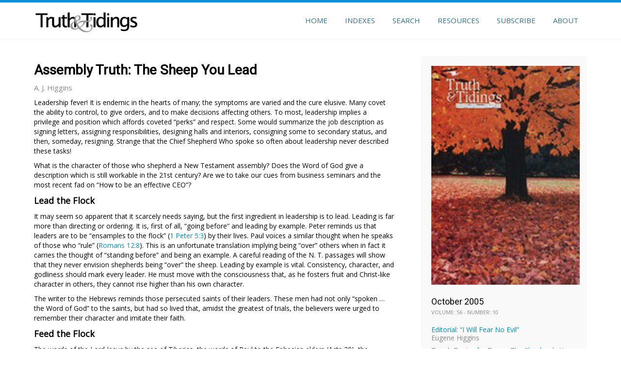

--- FILE ---
content_type: text/html; charset=UTF-8
request_url: https://truthandtidings.com/2005/02/assembly-truth-the-sheep-you-lead/
body_size: 48475
content:
<head>
    <link rel="apple-touch-icon" sizes="180x180" href="/apple-touch-icon.png">
    <link rel="icon" type="image/png" sizes="32x32" href="/favicon-32x32.png">
    <link rel="icon" type="image/png" sizes="16x16" href="/favicon-16x16.png">
    <link rel="manifest" href="/manifest.json">
    <link rel="mask-icon" href="/safari-pinned-tab.svg" color="#5bbad5">
    <meta name="theme-color" content="#ffffff">
</head>

<!DOCTYPE html>
<html lang="en-CA">
<head>

    <link rel="apple-touch-icon" sizes="180x180" href="/apple-touch-icon.png">
    <link rel="icon" type="image/png" sizes="32x32" href="/favicon-32x32.png">
    <link rel="icon" type="image/png" sizes="16x16" href="/favicon-16x16.png">
    <link rel="manifest" href="/manifest.json">
    <link rel="mask-icon" href="/safari-pinned-tab.svg" color="#5bbad5">
    <meta name="theme-color" content="#ffffff">

<meta charset="UTF-8">
<meta name="viewport" content="width=device-width, initial-scale=1">
<title>  Assembly Truth: The Sheep You Lead | Truth &amp; Tidings</title>
<link rel="profile" href="https://gmpg.org/xfn/11">
<link rel="pingback" href="https://truthandtidings.com/wpress/xmlrpc.php">
<link href='https://fonts.googleapis.com/css?family=Roboto+Slab:400,300,100,700' rel='stylesheet' type='text/css'>
<title>Assembly Truth: The Sheep You Lead &#8211; Truth &amp; Tidings</title>
<meta name='robots' content='max-image-preview:large' />
<link rel='dns-prefetch' href='//static.addtoany.com' />
<link rel="alternate" type="application/rss+xml" title="Truth &amp; Tidings &raquo; Feed" href="https://truthandtidings.com/feed/" />
<link rel="alternate" type="application/rss+xml" title="Truth &amp; Tidings &raquo; Comments Feed" href="https://truthandtidings.com/comments/feed/" />
<link rel="alternate" title="oEmbed (JSON)" type="application/json+oembed" href="https://truthandtidings.com/wp-json/oembed/1.0/embed?url=https%3A%2F%2Ftruthandtidings.com%2F2005%2F02%2Fassembly-truth-the-sheep-you-lead%2F" />
<link rel="alternate" title="oEmbed (XML)" type="text/xml+oembed" href="https://truthandtidings.com/wp-json/oembed/1.0/embed?url=https%3A%2F%2Ftruthandtidings.com%2F2005%2F02%2Fassembly-truth-the-sheep-you-lead%2F&#038;format=xml" />
<style id='wp-img-auto-sizes-contain-inline-css' type='text/css'>
img:is([sizes=auto i],[sizes^="auto," i]){contain-intrinsic-size:3000px 1500px}
/*# sourceURL=wp-img-auto-sizes-contain-inline-css */
</style>
<style id='wp-emoji-styles-inline-css' type='text/css'>

	img.wp-smiley, img.emoji {
		display: inline !important;
		border: none !important;
		box-shadow: none !important;
		height: 1em !important;
		width: 1em !important;
		margin: 0 0.07em !important;
		vertical-align: -0.1em !important;
		background: none !important;
		padding: 0 !important;
	}
/*# sourceURL=wp-emoji-styles-inline-css */
</style>
<style id='wp-block-library-inline-css' type='text/css'>
:root{--wp-block-synced-color:#7a00df;--wp-block-synced-color--rgb:122,0,223;--wp-bound-block-color:var(--wp-block-synced-color);--wp-editor-canvas-background:#ddd;--wp-admin-theme-color:#007cba;--wp-admin-theme-color--rgb:0,124,186;--wp-admin-theme-color-darker-10:#006ba1;--wp-admin-theme-color-darker-10--rgb:0,107,160.5;--wp-admin-theme-color-darker-20:#005a87;--wp-admin-theme-color-darker-20--rgb:0,90,135;--wp-admin-border-width-focus:2px}@media (min-resolution:192dpi){:root{--wp-admin-border-width-focus:1.5px}}.wp-element-button{cursor:pointer}:root .has-very-light-gray-background-color{background-color:#eee}:root .has-very-dark-gray-background-color{background-color:#313131}:root .has-very-light-gray-color{color:#eee}:root .has-very-dark-gray-color{color:#313131}:root .has-vivid-green-cyan-to-vivid-cyan-blue-gradient-background{background:linear-gradient(135deg,#00d084,#0693e3)}:root .has-purple-crush-gradient-background{background:linear-gradient(135deg,#34e2e4,#4721fb 50%,#ab1dfe)}:root .has-hazy-dawn-gradient-background{background:linear-gradient(135deg,#faaca8,#dad0ec)}:root .has-subdued-olive-gradient-background{background:linear-gradient(135deg,#fafae1,#67a671)}:root .has-atomic-cream-gradient-background{background:linear-gradient(135deg,#fdd79a,#004a59)}:root .has-nightshade-gradient-background{background:linear-gradient(135deg,#330968,#31cdcf)}:root .has-midnight-gradient-background{background:linear-gradient(135deg,#020381,#2874fc)}:root{--wp--preset--font-size--normal:16px;--wp--preset--font-size--huge:42px}.has-regular-font-size{font-size:1em}.has-larger-font-size{font-size:2.625em}.has-normal-font-size{font-size:var(--wp--preset--font-size--normal)}.has-huge-font-size{font-size:var(--wp--preset--font-size--huge)}.has-text-align-center{text-align:center}.has-text-align-left{text-align:left}.has-text-align-right{text-align:right}.has-fit-text{white-space:nowrap!important}#end-resizable-editor-section{display:none}.aligncenter{clear:both}.items-justified-left{justify-content:flex-start}.items-justified-center{justify-content:center}.items-justified-right{justify-content:flex-end}.items-justified-space-between{justify-content:space-between}.screen-reader-text{border:0;clip-path:inset(50%);height:1px;margin:-1px;overflow:hidden;padding:0;position:absolute;width:1px;word-wrap:normal!important}.screen-reader-text:focus{background-color:#ddd;clip-path:none;color:#444;display:block;font-size:1em;height:auto;left:5px;line-height:normal;padding:15px 23px 14px;text-decoration:none;top:5px;width:auto;z-index:100000}html :where(.has-border-color){border-style:solid}html :where([style*=border-top-color]){border-top-style:solid}html :where([style*=border-right-color]){border-right-style:solid}html :where([style*=border-bottom-color]){border-bottom-style:solid}html :where([style*=border-left-color]){border-left-style:solid}html :where([style*=border-width]){border-style:solid}html :where([style*=border-top-width]){border-top-style:solid}html :where([style*=border-right-width]){border-right-style:solid}html :where([style*=border-bottom-width]){border-bottom-style:solid}html :where([style*=border-left-width]){border-left-style:solid}html :where(img[class*=wp-image-]){height:auto;max-width:100%}:where(figure){margin:0 0 1em}html :where(.is-position-sticky){--wp-admin--admin-bar--position-offset:var(--wp-admin--admin-bar--height,0px)}@media screen and (max-width:600px){html :where(.is-position-sticky){--wp-admin--admin-bar--position-offset:0px}}

/*# sourceURL=wp-block-library-inline-css */
</style><style id='global-styles-inline-css' type='text/css'>
:root{--wp--preset--aspect-ratio--square: 1;--wp--preset--aspect-ratio--4-3: 4/3;--wp--preset--aspect-ratio--3-4: 3/4;--wp--preset--aspect-ratio--3-2: 3/2;--wp--preset--aspect-ratio--2-3: 2/3;--wp--preset--aspect-ratio--16-9: 16/9;--wp--preset--aspect-ratio--9-16: 9/16;--wp--preset--color--black: #000000;--wp--preset--color--cyan-bluish-gray: #abb8c3;--wp--preset--color--white: #ffffff;--wp--preset--color--pale-pink: #f78da7;--wp--preset--color--vivid-red: #cf2e2e;--wp--preset--color--luminous-vivid-orange: #ff6900;--wp--preset--color--luminous-vivid-amber: #fcb900;--wp--preset--color--light-green-cyan: #7bdcb5;--wp--preset--color--vivid-green-cyan: #00d084;--wp--preset--color--pale-cyan-blue: #8ed1fc;--wp--preset--color--vivid-cyan-blue: #0693e3;--wp--preset--color--vivid-purple: #9b51e0;--wp--preset--gradient--vivid-cyan-blue-to-vivid-purple: linear-gradient(135deg,rgb(6,147,227) 0%,rgb(155,81,224) 100%);--wp--preset--gradient--light-green-cyan-to-vivid-green-cyan: linear-gradient(135deg,rgb(122,220,180) 0%,rgb(0,208,130) 100%);--wp--preset--gradient--luminous-vivid-amber-to-luminous-vivid-orange: linear-gradient(135deg,rgb(252,185,0) 0%,rgb(255,105,0) 100%);--wp--preset--gradient--luminous-vivid-orange-to-vivid-red: linear-gradient(135deg,rgb(255,105,0) 0%,rgb(207,46,46) 100%);--wp--preset--gradient--very-light-gray-to-cyan-bluish-gray: linear-gradient(135deg,rgb(238,238,238) 0%,rgb(169,184,195) 100%);--wp--preset--gradient--cool-to-warm-spectrum: linear-gradient(135deg,rgb(74,234,220) 0%,rgb(151,120,209) 20%,rgb(207,42,186) 40%,rgb(238,44,130) 60%,rgb(251,105,98) 80%,rgb(254,248,76) 100%);--wp--preset--gradient--blush-light-purple: linear-gradient(135deg,rgb(255,206,236) 0%,rgb(152,150,240) 100%);--wp--preset--gradient--blush-bordeaux: linear-gradient(135deg,rgb(254,205,165) 0%,rgb(254,45,45) 50%,rgb(107,0,62) 100%);--wp--preset--gradient--luminous-dusk: linear-gradient(135deg,rgb(255,203,112) 0%,rgb(199,81,192) 50%,rgb(65,88,208) 100%);--wp--preset--gradient--pale-ocean: linear-gradient(135deg,rgb(255,245,203) 0%,rgb(182,227,212) 50%,rgb(51,167,181) 100%);--wp--preset--gradient--electric-grass: linear-gradient(135deg,rgb(202,248,128) 0%,rgb(113,206,126) 100%);--wp--preset--gradient--midnight: linear-gradient(135deg,rgb(2,3,129) 0%,rgb(40,116,252) 100%);--wp--preset--font-size--small: 13px;--wp--preset--font-size--medium: 20px;--wp--preset--font-size--large: 36px;--wp--preset--font-size--x-large: 42px;--wp--preset--spacing--20: 0.44rem;--wp--preset--spacing--30: 0.67rem;--wp--preset--spacing--40: 1rem;--wp--preset--spacing--50: 1.5rem;--wp--preset--spacing--60: 2.25rem;--wp--preset--spacing--70: 3.38rem;--wp--preset--spacing--80: 5.06rem;--wp--preset--shadow--natural: 6px 6px 9px rgba(0, 0, 0, 0.2);--wp--preset--shadow--deep: 12px 12px 50px rgba(0, 0, 0, 0.4);--wp--preset--shadow--sharp: 6px 6px 0px rgba(0, 0, 0, 0.2);--wp--preset--shadow--outlined: 6px 6px 0px -3px rgb(255, 255, 255), 6px 6px rgb(0, 0, 0);--wp--preset--shadow--crisp: 6px 6px 0px rgb(0, 0, 0);}:where(.is-layout-flex){gap: 0.5em;}:where(.is-layout-grid){gap: 0.5em;}body .is-layout-flex{display: flex;}.is-layout-flex{flex-wrap: wrap;align-items: center;}.is-layout-flex > :is(*, div){margin: 0;}body .is-layout-grid{display: grid;}.is-layout-grid > :is(*, div){margin: 0;}:where(.wp-block-columns.is-layout-flex){gap: 2em;}:where(.wp-block-columns.is-layout-grid){gap: 2em;}:where(.wp-block-post-template.is-layout-flex){gap: 1.25em;}:where(.wp-block-post-template.is-layout-grid){gap: 1.25em;}.has-black-color{color: var(--wp--preset--color--black) !important;}.has-cyan-bluish-gray-color{color: var(--wp--preset--color--cyan-bluish-gray) !important;}.has-white-color{color: var(--wp--preset--color--white) !important;}.has-pale-pink-color{color: var(--wp--preset--color--pale-pink) !important;}.has-vivid-red-color{color: var(--wp--preset--color--vivid-red) !important;}.has-luminous-vivid-orange-color{color: var(--wp--preset--color--luminous-vivid-orange) !important;}.has-luminous-vivid-amber-color{color: var(--wp--preset--color--luminous-vivid-amber) !important;}.has-light-green-cyan-color{color: var(--wp--preset--color--light-green-cyan) !important;}.has-vivid-green-cyan-color{color: var(--wp--preset--color--vivid-green-cyan) !important;}.has-pale-cyan-blue-color{color: var(--wp--preset--color--pale-cyan-blue) !important;}.has-vivid-cyan-blue-color{color: var(--wp--preset--color--vivid-cyan-blue) !important;}.has-vivid-purple-color{color: var(--wp--preset--color--vivid-purple) !important;}.has-black-background-color{background-color: var(--wp--preset--color--black) !important;}.has-cyan-bluish-gray-background-color{background-color: var(--wp--preset--color--cyan-bluish-gray) !important;}.has-white-background-color{background-color: var(--wp--preset--color--white) !important;}.has-pale-pink-background-color{background-color: var(--wp--preset--color--pale-pink) !important;}.has-vivid-red-background-color{background-color: var(--wp--preset--color--vivid-red) !important;}.has-luminous-vivid-orange-background-color{background-color: var(--wp--preset--color--luminous-vivid-orange) !important;}.has-luminous-vivid-amber-background-color{background-color: var(--wp--preset--color--luminous-vivid-amber) !important;}.has-light-green-cyan-background-color{background-color: var(--wp--preset--color--light-green-cyan) !important;}.has-vivid-green-cyan-background-color{background-color: var(--wp--preset--color--vivid-green-cyan) !important;}.has-pale-cyan-blue-background-color{background-color: var(--wp--preset--color--pale-cyan-blue) !important;}.has-vivid-cyan-blue-background-color{background-color: var(--wp--preset--color--vivid-cyan-blue) !important;}.has-vivid-purple-background-color{background-color: var(--wp--preset--color--vivid-purple) !important;}.has-black-border-color{border-color: var(--wp--preset--color--black) !important;}.has-cyan-bluish-gray-border-color{border-color: var(--wp--preset--color--cyan-bluish-gray) !important;}.has-white-border-color{border-color: var(--wp--preset--color--white) !important;}.has-pale-pink-border-color{border-color: var(--wp--preset--color--pale-pink) !important;}.has-vivid-red-border-color{border-color: var(--wp--preset--color--vivid-red) !important;}.has-luminous-vivid-orange-border-color{border-color: var(--wp--preset--color--luminous-vivid-orange) !important;}.has-luminous-vivid-amber-border-color{border-color: var(--wp--preset--color--luminous-vivid-amber) !important;}.has-light-green-cyan-border-color{border-color: var(--wp--preset--color--light-green-cyan) !important;}.has-vivid-green-cyan-border-color{border-color: var(--wp--preset--color--vivid-green-cyan) !important;}.has-pale-cyan-blue-border-color{border-color: var(--wp--preset--color--pale-cyan-blue) !important;}.has-vivid-cyan-blue-border-color{border-color: var(--wp--preset--color--vivid-cyan-blue) !important;}.has-vivid-purple-border-color{border-color: var(--wp--preset--color--vivid-purple) !important;}.has-vivid-cyan-blue-to-vivid-purple-gradient-background{background: var(--wp--preset--gradient--vivid-cyan-blue-to-vivid-purple) !important;}.has-light-green-cyan-to-vivid-green-cyan-gradient-background{background: var(--wp--preset--gradient--light-green-cyan-to-vivid-green-cyan) !important;}.has-luminous-vivid-amber-to-luminous-vivid-orange-gradient-background{background: var(--wp--preset--gradient--luminous-vivid-amber-to-luminous-vivid-orange) !important;}.has-luminous-vivid-orange-to-vivid-red-gradient-background{background: var(--wp--preset--gradient--luminous-vivid-orange-to-vivid-red) !important;}.has-very-light-gray-to-cyan-bluish-gray-gradient-background{background: var(--wp--preset--gradient--very-light-gray-to-cyan-bluish-gray) !important;}.has-cool-to-warm-spectrum-gradient-background{background: var(--wp--preset--gradient--cool-to-warm-spectrum) !important;}.has-blush-light-purple-gradient-background{background: var(--wp--preset--gradient--blush-light-purple) !important;}.has-blush-bordeaux-gradient-background{background: var(--wp--preset--gradient--blush-bordeaux) !important;}.has-luminous-dusk-gradient-background{background: var(--wp--preset--gradient--luminous-dusk) !important;}.has-pale-ocean-gradient-background{background: var(--wp--preset--gradient--pale-ocean) !important;}.has-electric-grass-gradient-background{background: var(--wp--preset--gradient--electric-grass) !important;}.has-midnight-gradient-background{background: var(--wp--preset--gradient--midnight) !important;}.has-small-font-size{font-size: var(--wp--preset--font-size--small) !important;}.has-medium-font-size{font-size: var(--wp--preset--font-size--medium) !important;}.has-large-font-size{font-size: var(--wp--preset--font-size--large) !important;}.has-x-large-font-size{font-size: var(--wp--preset--font-size--x-large) !important;}
/*# sourceURL=global-styles-inline-css */
</style>

<style id='classic-theme-styles-inline-css' type='text/css'>
/*! This file is auto-generated */
.wp-block-button__link{color:#fff;background-color:#32373c;border-radius:9999px;box-shadow:none;text-decoration:none;padding:calc(.667em + 2px) calc(1.333em + 2px);font-size:1.125em}.wp-block-file__button{background:#32373c;color:#fff;text-decoration:none}
/*# sourceURL=/wp-includes/css/classic-themes.min.css */
</style>
<link rel='stylesheet' id='searchandfilter-css' href='https://truthandtidings.com/wpress/wp-content/plugins/search-filter/style.css?ver=1' type='text/css' media='all' />
<link rel='stylesheet' id='parallax-one-bootstrap-style-css' href='https://truthandtidings.com/wpress/wp-content/themes/turthandtidings/css/bootstrap.min.css?ver=3.3.1' type='text/css' media='all' />
<link rel='stylesheet' id='parallax-one-style-css' href='https://truthandtidings.com/wpress/wp-content/themes/turthandtidings/style.css?ver=1.0.0' type='text/css' media='all' />
<link rel='stylesheet' id='addtoany-css' href='https://truthandtidings.com/wpress/wp-content/plugins/add-to-any/addtoany.min.css?ver=1.16' type='text/css' media='all' />
<script type="text/javascript" id="addtoany-core-js-before">
/* <![CDATA[ */
window.a2a_config=window.a2a_config||{};a2a_config.callbacks=[];a2a_config.overlays=[];a2a_config.templates={};a2a_localize = {
	Share: "Share",
	Save: "Save",
	Subscribe: "Subscribe",
	Email: "Email",
	Bookmark: "Bookmark",
	ShowAll: "Show All",
	ShowLess: "Show less",
	FindServices: "Find service(s)",
	FindAnyServiceToAddTo: "Instantly find any service to add to",
	PoweredBy: "Powered by",
	ShareViaEmail: "Share via email",
	SubscribeViaEmail: "Subscribe via email",
	BookmarkInYourBrowser: "Bookmark in your browser",
	BookmarkInstructions: "Press Ctrl+D or \u2318+D to bookmark this page",
	AddToYourFavorites: "Add to your favourites",
	SendFromWebOrProgram: "Send from any email address or email program",
	EmailProgram: "Email program",
	More: "More&#8230;",
	ThanksForSharing: "Thanks for sharing!",
	ThanksForFollowing: "Thanks for following!"
};


//# sourceURL=addtoany-core-js-before
/* ]]> */
</script>
<script type="text/javascript" defer src="https://static.addtoany.com/menu/page.js" id="addtoany-core-js"></script>
<script type="text/javascript" src="https://truthandtidings.com/wpress/wp-includes/js/jquery/jquery.min.js?ver=3.7.1" id="jquery-core-js"></script>
<script type="text/javascript" src="https://truthandtidings.com/wpress/wp-includes/js/jquery/jquery-migrate.min.js?ver=3.4.1" id="jquery-migrate-js"></script>
<script type="text/javascript" defer src="https://truthandtidings.com/wpress/wp-content/plugins/add-to-any/addtoany.min.js?ver=1.1" id="addtoany-jquery-js"></script>
<link rel="https://api.w.org/" href="https://truthandtidings.com/wp-json/" /><link rel="alternate" title="JSON" type="application/json" href="https://truthandtidings.com/wp-json/wp/v2/posts/5117" /><link rel="EditURI" type="application/rsd+xml" title="RSD" href="https://truthandtidings.com/wpress/xmlrpc.php?rsd" />

<link rel="canonical" href="https://truthandtidings.com/2005/02/assembly-truth-the-sheep-you-lead/" />
<link rel='shortlink' href='https://truthandtidings.com/?p=5117' />
<!-- Google Tag Manager -->
<script>(function(w,d,s,l,i){w[l]=w[l]||[];w[l].push({'gtm.start':
new Date().getTime(),event:'gtm.js'});var f=d.getElementsByTagName(s)[0],
j=d.createElement(s),dl=l!='dataLayer'?'&l='+l:'';j.async=true;j.src=
'https://www.googletagmanager.com/gtm.js?id='+i+dl;f.parentNode.insertBefore(j,f);
})(window,document,'script','dataLayer','GTM-5WDXBWS');</script>
<!-- End Google Tag Manager -->

<style>
	.rtTooltip {
		width: 400px;
	}
	.rtTooltipHeader {
		font-size: 14px;
		line-height: 30px;
		height: 30px;
		padding: 3px 17px;
	}
	.rtTooltipBody {
		font-size: 14px;
	}
</style>

<script>
  (function (s, e, n, d, er) {
    s['Sender'] = er;
    s[er] = s[er] || function () {
      (s[er].q = s[er].q || []).push(arguments)
    }, s[er].l = 1 * new Date();
    var a = e.createElement(n),
        m = e.getElementsByTagName(n)[0];
    a.async = 1;
    a.src = d;
    m.parentNode.insertBefore(a, m)
  })(window, document, 'script', 'https://cdn.sender.net/accounts_resources/universal.js', 'sender');
  sender('e25791d4be6959')
</script>
<!--[if lt IE 9]>
<script src="https://truthandtidings.com/wpress/wp-content/themes/turthandtidings/js/html5shiv.min.js"></script>
<![endif]-->

</head>

<body class="wp-singular post-template-default single single-post postid-5117 single-format-standard wp-theme-turthandtidings group-blog">

	<!-- =========================
     PRE LOADER       
    ============================== -->
	

	<!-- =========================
     SECTION: HOME / HEADER  
    ============================== -->
	<header class="header header-style-one" data-stellar-background-ratio="0.5" id="home">

        <!-- COLOR OVER IMAGE -->
        		<div class="overlay-layer-nav sticky-navigation-open">

            <!-- STICKY NAVIGATION -->
            <div class="navbar navbar-inverse bs-docs-nav navbar-fixed-top sticky-navigation appear-on-scroll" role="navigation">
				<!-- CONTAINER -->
                <div class="container">
				
                    <div class="navbar-header">
                    	
                        <button type="button" class="navbar-toggle" data-toggle="collapse" data-target="#stamp-navigation">
                            <span class="sr-only">Toggle navigation</span>
                            <span class="icon-bar"></span>
                            <span class="icon-bar"></span>
                            <span class="icon-bar"></span>
                        </button>
                     
						
						<a href="https://truthandtidings.com/" class="navbar-brand" title="Truth &amp; Tidings"><img src="https://truthandtidings.com/wpress/wp-content/uploads/2015/10/logo3_01.png" alt="Truth &amp; Tidings"></a><div class="header-logo-wrap paralax_one_only_customizer"><h1 class='site-title'><a href='https://truthandtidings.com/' title='Truth &amp; Tidings' rel='home'>Truth &amp; Tidings</a></h1><h2 class='site-description'>Truth &amp; Tidings Magazine</h2></div>
                    </div>
                    
                    <!-- MENU -->
                    <div class="navbar-collapse collapse" id="stamp-navigation">		
    					<ul id="menu-primary-menu" class="nav navbar-nav navbar-right main-navigation small-text"><li id="menu-item-9842" class="menu-item menu-item-type-custom menu-item-object-custom menu-item-home menu-item-9842"><a href="https://truthandtidings.com/">Home</a></li>
<li id="menu-item-8638" class="menu-item menu-item-type-custom menu-item-object-custom menu-item-has-children menu-item-8638"><a>Indexes</a>
<ul class="sub-menu">
	<li id="menu-item-43" class="menu-item menu-item-type-post_type menu-item-object-page menu-item-43"><a href="https://truthandtidings.com/indexes/by-date/">By Date</a></li>
	<li id="menu-item-15985" class="menu-item menu-item-type-custom menu-item-object-custom menu-item-15985"><a href="https://truthandtidings.com/indexes/by-author/?first_letter=A">By Author</a></li>
	<li id="menu-item-41" class="menu-item menu-item-type-post_type menu-item-object-page menu-item-41"><a href="https://truthandtidings.com/indexes/by-title/">By Title</a></li>
	<li id="menu-item-9172" class="menu-item menu-item-type-post_type menu-item-object-page menu-item-9172"><a href="https://truthandtidings.com/indexes/by-series/">By Series</a></li>
	<li id="menu-item-8636" class="menu-item menu-item-type-post_type menu-item-object-page menu-item-8636"><a href="https://truthandtidings.com/indexes/quarterly-issues/">Themed Issues &#038; Quarterly Extras</a></li>
</ul>
</li>
<li id="menu-item-9174" class="menu-item menu-item-type-post_type menu-item-object-page menu-item-9174"><a href="https://truthandtidings.com/search-articles-and-tidings/">Search</a></li>
<li id="menu-item-152" class="menu-item menu-item-type-custom menu-item-object-custom menu-item-has-children menu-item-152"><a>Resources</a>
<ul class="sub-menu">
	<li id="menu-item-166" class="menu-item menu-item-type-post_type menu-item-object-page menu-item-166"><a href="https://truthandtidings.com/resources/books-booklets/">Books &#038; Booklets</a></li>
	<li id="menu-item-153" class="menu-item menu-item-type-post_type menu-item-object-page menu-item-153"><a href="https://truthandtidings.com/resources/conferences/">Conferences 2026</a></li>
	<li id="menu-item-165" class="menu-item menu-item-type-post_type menu-item-object-page menu-item-165"><a href="https://truthandtidings.com/resources/trusts/">Trusts</a></li>
	<li id="menu-item-12082" class="menu-item menu-item-type-custom menu-item-object-custom menu-item-12082"><a href="http://www.horizonsmissionarymagazine.com/">Horizons Magazine</a></li>
	<li id="menu-item-10176" class="menu-item menu-item-type-custom menu-item-object-custom menu-item-10176"><a href="http://www.mensajeromexicano.com/">Mensajero Mexicano</a></li>
	<li id="menu-item-14225" class="menu-item menu-item-type-custom menu-item-object-custom menu-item-14225"><a href="https://www.salvameya.com/">Sálvame Ya</a></li>
</ul>
</li>
<li id="menu-item-10899" class="menu-item menu-item-type-post_type menu-item-object-page menu-item-10899"><a href="https://truthandtidings.com/subscriptions/">Subscribe</a></li>
<li id="menu-item-107" class="menu-item menu-item-type-post_type menu-item-object-page menu-item-107"><a href="https://truthandtidings.com/about/">About</a></li>
</ul>

                    </div>
					<!-- /END MENU -->
                </div>
                <!-- /END CONTAINER -->
            </div>
            <!-- /END STICKY NAVIGATION -->
	</div>
	<!-- /END COLOR OVER IMAGE -->
</header>
<!-- /END HOME / HEADER  -->

<div class="content-wrap">
	<div class="container">

		<div id="primary" class="content-area col-md-8 post-list">
			<main id="main" class="site-main" role="main"> 

			
				
<article id="post-5117" class="content-single-page post-5117 post type-post status-publish format-standard has-post-thumbnail hentry category-october-2005 tag-article">
	<header class="entry-header single-header">
		<h1 class="entry-title single-title">Assembly Truth: The Sheep You Lead</h1>		<div class="clearfix"></div>

		<div class="entry-meta single-entry-meta">
			<span class="post-author">
				<span class="pf-author">A. J. Higgins			                
                
			</span>
			
		</div><!-- .entry-meta -->
	</header><!-- .entry-header -->

	<div class="entry-content">

<!--
<div class="addtoany_share_save_container">
<div class="a2a_kit a2a_kit_size_30 addtoany_list" data-a2a-url="https://truthandtidings.com/2005/02/assembly-truth-the-sheep-you-lead/" data-a2a-title="Assembly Truth: The Sheep You Lead by Higgins, A. J."><a class="a2a_button_email" href="https://www.addtoany.com/add_to/email?linkurl=https%3A%2F%2Ftruthandtidings.com%2F2005%2F02%2Fassembly-truth-the-sheep-you-lead%2F&amp;linkname=Assembly%20Truth%3A%20The%20Sheep%20You%20Lead%20by%20Higgins%2C%20A.%20J." title="Email" rel="nofollow noopener" target="_blank"></a><a class="a2a_button_facebook" href="https://www.addtoany.com/add_to/facebook?linkurl=https%3A%2F%2Ftruthandtidings.com%2F2005%2F02%2Fassembly-truth-the-sheep-you-lead%2F&amp;linkname=Assembly%20Truth%3A%20The%20Sheep%20You%20Lead%20by%20Higgins%2C%20A.%20J." title="Facebook" rel="nofollow noopener" target="_blank"></a><a class="a2a_button_twitter" href="https://www.addtoany.com/add_to/twitter?linkurl=https%3A%2F%2Ftruthandtidings.com%2F2005%2F02%2Fassembly-truth-the-sheep-you-lead%2F&amp;linkname=Assembly%20Truth%3A%20The%20Sheep%20You%20Lead%20by%20Higgins%2C%20A.%20J." title="Twitter" rel="nofollow noopener" target="_blank"></a><a class="a2a_button_print" href="https://www.addtoany.com/add_to/print?linkurl=https%3A%2F%2Ftruthandtidings.com%2F2005%2F02%2Fassembly-truth-the-sheep-you-lead%2F&amp;linkname=Assembly%20Truth%3A%20The%20Sheep%20You%20Lead%20by%20Higgins%2C%20A.%20J." title="Print" rel="nofollow noopener" target="_blank"></a></div></div>
-->

		<p>Leadership fever! It is endemic in the hearts of many; the symptoms are varied and the cure elusive. Many covet the ability to control, to give orders, and to make decisions affecting others. To most, leadership implies a privilege and position which affords coveted &#8220;perks&#8221; and respect. Some would summarize the job description as signing letters, assigning responsibilities, designing halls and interiors, consigning some to secondary status, and then, someday, resigning. Strange that the Chief Shepherd Who spoke so often about leadership never described these tasks!</p>
<p>What is the character of those who shepherd a New Testament assembly? Does the Word of God give a description which is still workable in the 21st century? Are we to take our cues from business seminars and the most recent fad on &#8220;How to be an effective CEO&#8221;?</p>
<p><span style="font-size: large;"><strong>Lead the Flock</strong></span></p>
<p>It may seem so apparent that it scarcely needs saying, but the first ingredient in leadership is to lead. Leading is far more than directing or ordering. It is, first of all, &#8220;going before&#8221; and leading by example. Peter reminds us that leaders are to be &#8220;ensamples to the flock&#8221; (1 Peter 5:3) by their lives. Paul voices a similar thought when he speaks of those who &#8220;rule&#8221; (Romans 12:8). This is an unfortunate translation implying being &#8220;over&#8221; others when in fact it carries the thought of &#8220;standing before&#8221; and being an example. A careful reading of the N. T. passages will show that they never envision shepherds being &#8220;over&#8221; the sheep. Leading by example is vital. Consistency, character, and godliness should mark every leader. He must move with the consciousness that, as he fosters fruit and Christ-like character in others, they cannot rise higher than his own character.</p>
<p>The writer to the Hebrews reminds those persecuted saints of their leaders. These men had not only &#8220;spoken &#8230; the Word of God&#8221; to the saints, but had so lived that, amidst the greatest of trials, the believers were urged to remember their character and imitate their faith.</p>
<p><span style="font-size: large;"><strong>Feed the Flock</strong></span></p>
<p>The words of the Lord Jesus by the sea of Tiberias, the words of Paul to the Ephesian elders (Acts 20), the reminder by Peter to the elders in 1 Peter 5, as well as the ingrained character of a shepherd, all remind us that the primary responsibility of a shepherd is to feed the flock. Many godly men whom God has brought to leadership are ill at ease with this command. Recognizing their own limitations, they feel that they are not able to carry out this most vital role. Thus, they feel disqualified. But the thought is not only that the shepherd himself gives food, but that he sees that the flock is fed. He does this in two ways: he directs them into &#8220;green pastures&#8221; (Ps 23:2) by encouraging others who have the gift of teaching to visit and be of help; and he also encourages believers individually by reminding them of the need to keep at the Word of God. He may also purchase Bible study helps for younger brethren or sisters, enabling them to feed on the Word of God themselves.</p>
<p>All this is part of fulfilling the command to &#8220;feed My sheep.&#8221; God has given some the responsibility to &#8220;labor in the Word and in doctrine&#8221; (1 Timothy 5:17). These &#8220;shepherd-teachers&#8221; have been gifted by the Lord and stand accountable to Him for their stewardship. But all shepherds, while &#8220;apt to teach,&#8221; are not gifted for public teaching. Yet each shepherd is responsible to see that the flock is well fed.</p>
<p>&#8220;Feeding the flock&#8221; has in view the spiritual well-being of all. Forgive the cross-metaphor, but the assembly is God’s tilled field from which He seeks fruit to delight His heart. By developing spiritual fruit, believers bring pleasure to God. The goal of shepherding is not self-prominence or self-pleasing, but honor and pleasure for God.</p>
<p><span style="font-size: large;"><strong>Read the Flock</strong></span></p>
<p>You cannot envision a shepherd caring for his sheep without immediately picturing a man who is among the sheep and watching them in all their movements. He becomes sensitive to the slightest change in appetite, to the first signs of sickness or weakness. His keen instincts are honed razor sharp by the grief he has known in losing a sheep. He becomes aware of early warning signs. He does not sleep at a distance from the sheep but is amongst them by day and night. By experience, he has learned how to &#8220;read&#8221; the sheep.</p>
<p>A sensitive line separates care and concern for believers from intrusiveness into private lives. This is difficult to define, but each shepherd, in his care for the flock which God has entrusted to him, learns to &#8220;watch&#8221; (Hebrews 13:17) since he must give an account in a coming day.</p>
<p>How sensitive are you to the flock? Could you distinguish, as Paul says we must, between those who are unruly, feebleminded, weak, and forward (1 Thessalonians 5:14)? If not, how would you know how to deal with each one? Are you close enough to sense a change in appetite, in strength for the walk, in spiritual health? You will have to be &#8220;among the flock&#8221; and not aloof.</p>
<p><span style="font-size: large;"><strong>Heed the Flock</strong></span></p>
<p>An accompanying article in this issue (p. 256) wisely and correctly encourages young believers to open channels of communication with those who lead the flock. In like manner, leaders need to be open to the suggestions and concerns of those whom they lead. This does not mean that we lead by consensus opinion or by majority interests. But to consistently disregard the concerns of the assembly and to move independent of all means either one of two unthinkable conclusions: the assembly is far from God and the leaders are the only spiritual ones left, or the leadership is out of touch with God as well as out of touch with their brethren! Both the believers in their concerns and the leaders in their exercise should be guided by the Word of God.</p>
<p><span style="font-size: large;"><strong>Plead for the Flock</strong></span></p>
<p>But perhaps the greatest aspect of shepherd work is interceding for the flock before the throne of God. While this is done collectively when overseers meet, it is the daily activity of those who feel the burden which God has given them. The wording of Hebrews 13:17 suggests men who sacrifice sleep in &#8220;watching&#8221; for the flock. So dear young believer, while you are enjoying a night of socializing with other young Christians, men who care for you are giving themselves to the Word of God to feed your soul. And while you sleep comfortably in your bed at night, they are on their knees interceding for you before the Chief Shepherd. Perfect men? Infallible men? Far from it! Rather, they are men with a burden of heart appreciated by few.</p>
<p>&nbsp;</p>
		<div class="addtoany_share_save_container">
<p id="anytoshare-spacer">&nbsp;</p>
<div class="a2a_kit a2a_kit_size_30 addtoany_list" data-a2a-url="https://truthandtidings.com/2005/02/assembly-truth-the-sheep-you-lead/" data-a2a-title="Assembly Truth: The Sheep You Lead by Higgins, A. J."><a class="a2a_button_email" href="https://www.addtoany.com/add_to/email?linkurl=https%3A%2F%2Ftruthandtidings.com%2F2005%2F02%2Fassembly-truth-the-sheep-you-lead%2F&amp;linkname=Assembly%20Truth%3A%20The%20Sheep%20You%20Lead%20by%20Higgins%2C%20A.%20J." title="Email" rel="nofollow noopener" target="_blank"></a><a class="a2a_button_facebook" href="https://www.addtoany.com/add_to/facebook?linkurl=https%3A%2F%2Ftruthandtidings.com%2F2005%2F02%2Fassembly-truth-the-sheep-you-lead%2F&amp;linkname=Assembly%20Truth%3A%20The%20Sheep%20You%20Lead%20by%20Higgins%2C%20A.%20J." title="Facebook" rel="nofollow noopener" target="_blank"></a><a class="a2a_button_twitter" href="https://www.addtoany.com/add_to/twitter?linkurl=https%3A%2F%2Ftruthandtidings.com%2F2005%2F02%2Fassembly-truth-the-sheep-you-lead%2F&amp;linkname=Assembly%20Truth%3A%20The%20Sheep%20You%20Lead%20by%20Higgins%2C%20A.%20J." title="Twitter" rel="nofollow noopener" target="_blank"></a><a class="a2a_button_print" href="https://www.addtoany.com/add_to/print?linkurl=https%3A%2F%2Ftruthandtidings.com%2F2005%2F02%2Fassembly-truth-the-sheep-you-lead%2F&amp;linkname=Assembly%20Truth%3A%20The%20Sheep%20You%20Lead%20by%20Higgins%2C%20A.%20J." title="Print" rel="nofollow noopener" target="_blank"></a></div></div>
	</div><!-- .entry-content -->


</article><!-- #post-## -->

				<!--
	<nav class="navigation post-navigation" aria-label="Posts">
		<h2 class="screen-reader-text">Post navigation</h2>
		<div class="nav-links"><div class="nav-previous"><a href="https://truthandtidings.com/2005/02/tough-topics-for-teens-the-shepherds-you-follow/" rel="prev">Tough Topics for Teens: The Shepherds You Follow</a></div><div class="nav-next"><a href="https://truthandtidings.com/2005/02/memories-of-olivet-treachery-on-the-mount/" rel="next">Memories of Olivet: Treachery on the Mount</a></div></div>
	</nav>-->


			
			</main><!-- #main -->

			<div id="TTcredit"><p><i>&copy; Truth & Tidings - https://truthandtidings.com/2005/02/assembly-truth-the-sheep-you-lead/</i></p></div>

		</div><!-- #primary -->


<div id="secondary" class="col-md-4 widget-area single" role="complementary">
	<span class="cfi-featured-image"><img width="576" height="850" src="https://truthandtidings.com/wpress/wp-content/uploads/2016/02/October2005.jpg" class="attachment-large size-large wp-post-image" alt="" decoding="async" loading="lazy" srcset="https://truthandtidings.com/wpress/wp-content/uploads/2016/02/October2005.jpg 576w, https://truthandtidings.com/wpress/wp-content/uploads/2016/02/October2005-300x443.jpg 300w, https://truthandtidings.com/wpress/wp-content/uploads/2016/02/October2005-203x300.jpg 203w" sizes="auto, (max-width: 576px) 100vw, 576px" /></span>    
    
<div class="sidebar_content">
<h4>
	October 2005</h4>
<p id="sidebar_byline" class="second_line single_page">
	Volume: 56 - Number: 10</p>

<!--<h4 id="issue_head">In this issue...</h4>-->
	<div>
					<p class="link"><a href="https://truthandtidings.com/2005/02/editorial-i-will-fear-no-evil/" title="Editorial: &#8220;I Will Fear No Evil&#8221;">Editorial: &#8220;I Will Fear No Evil&#8221;</a><br />
			<span id="sidebar_byline" class="second_line">Eugene Higgins 
            
            </span></p>
					<p class="link"><a href="https://truthandtidings.com/2005/02/tough-topics-for-teens-the-shepherds-you-follow/" title="Tough Topics for Teens: The Shepherds You Follow">Tough Topics for Teens: The Shepherds You Follow</a><br />
			<span id="sidebar_byline" class="second_line">John Dennison 
            
            </span></p>
					<p class="link"><a href="https://truthandtidings.com/2005/02/assembly-truth-the-sheep-you-lead/" title="Assembly Truth: The Sheep You Lead">Assembly Truth: The Sheep You Lead</a><br />
			<span id="sidebar_byline" class="second_line">A. J. Higgins 
            
            </span></p>
					<p class="link"><a href="https://truthandtidings.com/2005/02/memories-of-olivet-treachery-on-the-mount/" title="Memories of Olivet: Treachery on the Mount">Memories of Olivet: Treachery on the Mount</a><br />
			<span id="sidebar_byline" class="second_line">Jim Flanigan 
            
            </span></p>
					<p class="link"><a href="https://truthandtidings.com/2005/02/meditation-on-psalm-23-the-lord-is-my-shepherd/" title="Meditation on Psalm 23: The Lord Is My Shepherd">Meditation on Psalm 23: The Lord Is My Shepherd</a><br />
			<span id="sidebar_byline" class="second_line">Cliff Jones 
            
            </span></p>
					<p class="link"><a href="https://truthandtidings.com/2005/02/truth-from-john-4-the-pithy-essence-of-profound-lessons/" title="Truth from John 4: The Pithy Essence of Profound Lessons">Truth from John 4: The Pithy Essence of Profound Lessons</a><br />
			<span id="sidebar_byline" class="second_line">Lloyd Cain 
            
            </span></p>
					<p class="link"><a href="https://truthandtidings.com/2005/02/voices-from-the-past-condition-for-gospel-service/" title="Voices from the Past: Condition for Gospel Service">Voices from the Past: Condition for Gospel Service</a><br />
			<span id="sidebar_byline" class="second_line">John Ritchie 
            
            </span></p>
					<p class="link"><a href="https://truthandtidings.com/2005/02/go-ye-into-all-the-world-malaysia/" title="Go Ye Into All the World: Malaysia">Go Ye Into All the World: Malaysia</a><br />
			<span id="sidebar_byline" class="second_line">Tom Bentley 
            
            </span></p>
					<p class="link"><a href="https://truthandtidings.com/2005/02/question-answer-forum-64/" title="Question &#038; Answer Forum">Question &#038; Answer Forum</a><br />
			<span id="sidebar_byline" class="second_line">David Oliver 
            
            </span></p>
					<p class="link"><a href="https://truthandtidings.com/2005/02/tidings-131/" title="Tidings">Tidings</a><br />
			<span id="sidebar_byline" class="second_line">Philip Broadhead 
            
            </span></p>
					<p class="link"><a href="https://truthandtidings.com/2005/02/out-of-every-kindred-and-tongue-and-people-and-nation-wales/" title="Out of Every Kindred, and Tongue, and People, and Nation: Wales">Out of Every Kindred, and Tongue, and People, and Nation: Wales</a><br />
			<span id="sidebar_byline" class="second_line">John Baker 
            
            </span></p>
						<div class="forward-backwards-buttons"><ul class="clearfix">	<li class="fbbutton prev">
		<p class="link"><a href="https://truthandtidings.com/2005/02/editorial-a-couple-of-necks-on-the-block/">September 2005</a></p>
	</li>	
	<li class="fbbutton next">
		<p class="link"><a href="https://truthandtidings.com/2005/02/editorial-beyond-hall-walls/">November 2005</a></p>	
	</li>	
</ul></div>		
	</div>

</div>
</div>		

	</div>
</div><!-- .content-wrap -->



    <footer id="footer_full" class="footer grey-bg">

        <div class="container">
            <div class="footer-widget-wrap">
			
				
            </div><!-- .footer-widget-wrap -->

	       

	        <div class="powered-by">
	            ©2026 Truth and Tidings Magazine | Questions or Comments?  <a class="" href="https://truthandtidings.com/wpress/about/" >Contact Us</a>
	        </div> 

	    </div><!-- container -->
		
		
    </footer>

	<script type="speculationrules">
{"prefetch":[{"source":"document","where":{"and":[{"href_matches":"/*"},{"not":{"href_matches":["/wpress/wp-*.php","/wpress/wp-admin/*","/wpress/wp-content/uploads/*","/wpress/wp-content/*","/wpress/wp-content/plugins/*","/wpress/wp-content/themes/turthandtidings/*","/*\\?(.+)"]}},{"not":{"selector_matches":"a[rel~=\"nofollow\"]"}},{"not":{"selector_matches":".no-prefetch, .no-prefetch a"}}]},"eagerness":"conservative"}]}
</script>
<!-- email subscription pop-up code -->
   
<!-- include form from MailChimp -->
   <script type="text/javascript" src="//downloads.mailchimp.com/js/signup-forms/popup/embed.js" data-dojo-config="usePlainJson: true, isDebug: false"></script>

<!-- add functionality to menu-item in WordPress -->
   <script type="text/javascript">
   jQuery(document).ready(function($) {
       $("#menu-item-10916").on("click", function(e){ 
          e.preventDefault();
          document.cookie = 'MCPopupClosed=;path=/;expires=Thu, 01 Jan 1970 00:00:00 UTC;';
          document.cookie = 'MCPopupSubscribed=;path=/;expires=Thu, 01 Jan 1970 00:00:00 UTC;';
          jQuery.noConflict();
          <!-- call pop-up from MailChimp -->          
          require(["mojo/signup-forms/Loader"], function(L) { L.start({"baseUrl":"mc.us5.list-manage.com","uuid":"c1339fe2ef0d4b5260ec605e0","lid":"b18a45808a"}) });
       });
   });
   </script>

<!-- END email subscription pop-up code -->

<script>
	var refTagger = {
		settings: {
			bibleVersion: 'NKJV',
			socialSharing: [], // Disables social sharing by leaving it empty.
			customStyle : {
				heading: {
					backgroundColor : "#000000",
					color : "#ffffff",
					fontSize : "14px"
				},
				body   : {
					color : "#000000",
					fontSize : "14px"
				}
			}                                              
		}
	};
	(function(d, t) {
		var n=d.querySelector('[nonce]');
			refTagger.settings.nonce = n && (n.nonce||n.getAttribute('nonce'));
            var g = d.createElement(t), s = d.getElementsByTagName(t)[0];
            g.src = 'https://api.reftagger.com/v2/RefTagger.js';
            g.nonce = refTagger.settings.nonce;
            s.parentNode.insertBefore(g, s);
	}(document, 'script'));
</script><script type="text/javascript" src="https://truthandtidings.com/wpress/wp-content/themes/turthandtidings/js/bootstrap.min.js?ver=3.3.5" id="parallax-one-bootstrap-js"></script>
<script type="text/javascript" src="https://truthandtidings.com/wpress/wp-content/themes/turthandtidings/js/custom.all.js?ver=1.0.0" id="parallax-one-custom-all-js"></script>
<script type="text/javascript" src="https://truthandtidings.com/wpress/wp-content/themes/turthandtidings/js/skip-link-focus-fix.js?ver=1.0.0" id="parallax-one-skip-link-focus-fix-js"></script>
<script id="wp-emoji-settings" type="application/json">
{"baseUrl":"https://s.w.org/images/core/emoji/17.0.2/72x72/","ext":".png","svgUrl":"https://s.w.org/images/core/emoji/17.0.2/svg/","svgExt":".svg","source":{"concatemoji":"https://truthandtidings.com/wpress/wp-includes/js/wp-emoji-release.min.js?ver=73e828b240161fae350542f51767e86e"}}
</script>
<script type="module">
/* <![CDATA[ */
/*! This file is auto-generated */
const a=JSON.parse(document.getElementById("wp-emoji-settings").textContent),o=(window._wpemojiSettings=a,"wpEmojiSettingsSupports"),s=["flag","emoji"];function i(e){try{var t={supportTests:e,timestamp:(new Date).valueOf()};sessionStorage.setItem(o,JSON.stringify(t))}catch(e){}}function c(e,t,n){e.clearRect(0,0,e.canvas.width,e.canvas.height),e.fillText(t,0,0);t=new Uint32Array(e.getImageData(0,0,e.canvas.width,e.canvas.height).data);e.clearRect(0,0,e.canvas.width,e.canvas.height),e.fillText(n,0,0);const a=new Uint32Array(e.getImageData(0,0,e.canvas.width,e.canvas.height).data);return t.every((e,t)=>e===a[t])}function p(e,t){e.clearRect(0,0,e.canvas.width,e.canvas.height),e.fillText(t,0,0);var n=e.getImageData(16,16,1,1);for(let e=0;e<n.data.length;e++)if(0!==n.data[e])return!1;return!0}function u(e,t,n,a){switch(t){case"flag":return n(e,"\ud83c\udff3\ufe0f\u200d\u26a7\ufe0f","\ud83c\udff3\ufe0f\u200b\u26a7\ufe0f")?!1:!n(e,"\ud83c\udde8\ud83c\uddf6","\ud83c\udde8\u200b\ud83c\uddf6")&&!n(e,"\ud83c\udff4\udb40\udc67\udb40\udc62\udb40\udc65\udb40\udc6e\udb40\udc67\udb40\udc7f","\ud83c\udff4\u200b\udb40\udc67\u200b\udb40\udc62\u200b\udb40\udc65\u200b\udb40\udc6e\u200b\udb40\udc67\u200b\udb40\udc7f");case"emoji":return!a(e,"\ud83e\u1fac8")}return!1}function f(e,t,n,a){let r;const o=(r="undefined"!=typeof WorkerGlobalScope&&self instanceof WorkerGlobalScope?new OffscreenCanvas(300,150):document.createElement("canvas")).getContext("2d",{willReadFrequently:!0}),s=(o.textBaseline="top",o.font="600 32px Arial",{});return e.forEach(e=>{s[e]=t(o,e,n,a)}),s}function r(e){var t=document.createElement("script");t.src=e,t.defer=!0,document.head.appendChild(t)}a.supports={everything:!0,everythingExceptFlag:!0},new Promise(t=>{let n=function(){try{var e=JSON.parse(sessionStorage.getItem(o));if("object"==typeof e&&"number"==typeof e.timestamp&&(new Date).valueOf()<e.timestamp+604800&&"object"==typeof e.supportTests)return e.supportTests}catch(e){}return null}();if(!n){if("undefined"!=typeof Worker&&"undefined"!=typeof OffscreenCanvas&&"undefined"!=typeof URL&&URL.createObjectURL&&"undefined"!=typeof Blob)try{var e="postMessage("+f.toString()+"("+[JSON.stringify(s),u.toString(),c.toString(),p.toString()].join(",")+"));",a=new Blob([e],{type:"text/javascript"});const r=new Worker(URL.createObjectURL(a),{name:"wpTestEmojiSupports"});return void(r.onmessage=e=>{i(n=e.data),r.terminate(),t(n)})}catch(e){}i(n=f(s,u,c,p))}t(n)}).then(e=>{for(const n in e)a.supports[n]=e[n],a.supports.everything=a.supports.everything&&a.supports[n],"flag"!==n&&(a.supports.everythingExceptFlag=a.supports.everythingExceptFlag&&a.supports[n]);var t;a.supports.everythingExceptFlag=a.supports.everythingExceptFlag&&!a.supports.flag,a.supports.everything||((t=a.source||{}).concatemoji?r(t.concatemoji):t.wpemoji&&t.twemoji&&(r(t.twemoji),r(t.wpemoji)))});
//# sourceURL=https://truthandtidings.com/wpress/wp-includes/js/wp-emoji-loader.min.js
/* ]]> */
</script>
<style type="text/css"></style>

</body>
</html>

